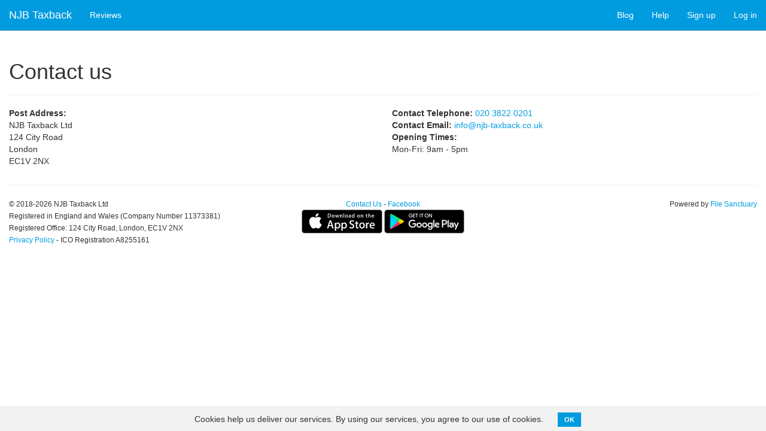

--- FILE ---
content_type: text/html; charset=utf-8
request_url: https://app.njb-taxback.co.uk/contact
body_size: 2791
content:
<!DOCTYPE html>
<html>
<head>
  <meta charset="utf-8">
  <meta http-equiv="X-UA-Compatible" content="IE=edge">
  <meta name="viewport" content="width=device-width, initial-scale=1">
  <meta name="description" content="">
  <meta name="author" content="">
  <title>NJB Taxback</title>

  <!-- HTML5 shim and Respond.js IE8 support of HTML5 elements and media queries -->
  <!--[if lt IE 9]>
    <script src="https://oss.maxcdn.com/html5shiv/3.7.2/html5shiv.min.js"></script>
<script src="https://oss.maxcdn.com/respond/1.4.2/respond.min.js"></script>
  <![endif]-->

  <link rel="stylesheet" href="/assets/application-8ab457bb04e921678daddb23a11e2f8de4cc54a8a7aa764bce056249a703c864.css" media="all" data-turbolinks-track="true" />
  <script src="/assets/application-86d39806a1d5ec013576138aa7e3a51d06396cec8afd4fdb0e86ed61a2b9d245.js" data-turbolinks-track="true"></script>
  <meta name="csrf-param" content="authenticity_token" />
<meta name="csrf-token" content="XgAD4desK_JfsB_kS9uJ5BjHNud20__ZjSHUoqzuou6ZiuOh7oMUekbIXFkBMKE9T2vT2IDjBdvCdGQM5GEVbA" />
    <script type="text/javascript">
      !function(a,b,c,d,e,f,g,h){a.RaygunObject=e,a[e]=a[e]||function(){
      (a[e].o=a[e].o||[]).push(arguments)},f=b.createElement(c),g=b.getElementsByTagName(c)[0],
      f.async=1,f.src=d,g.parentNode.insertBefore(f,g),h=a.onerror,a.onerror=function(b,c,d,f,g){
      h&&h(b,c,d,f,g),g||(g=new Error(b)),a[e].q=a[e].q||[],a[e].q.push({
      e:g})}}(window,document,"script","//cdn.raygun.io/raygun4js/raygun.min.js","rg4js");
    </script>
    <!-- Facebook Pixel Code -->
    <script>
    !function(f,b,e,v,n,t,s)
    {if(f.fbq)return;n=f.fbq=function(){n.callMethod?
    n.callMethod.apply(n,arguments):n.queue.push(arguments)};
    if(!f._fbq)f._fbq=n;n.push=n;n.loaded=!0;n.version='2.0';
    n.queue=[];t=b.createElement(e);t.async=!0;
    t.src=v;s=b.getElementsByTagName(e)[0];
    s.parentNode.insertBefore(t,s)}(window,document,'script',
    'https://connect.facebook.net/en_US/fbevents.js');
     fbq('init', '260916501429248');
    fbq('track', 'PageView');
    </script>
    <noscript>
     <img height="1" width="1"
    src="https://www.facebook.com/tr?id=260916501429248&ev=PageView
    &noscript=1"/>
    </noscript>
    <!-- End Facebook Pixel Code -->
</head>
<body>
  <nav class="navbar navbar-inverse navbar-fixed-top" role="navigation">
    <div class="container-fluid">
      <div class="navbar-header">
        <button type="button" class="navbar-toggle collapsed" data-toggle="collapse" data-target="#navbar" aria-expanded="false" aria-controls="navbar">
          <span class="sr-only">Toggle navigation</span>
          <span class="icon-bar"></span>
          <span class="icon-bar"></span>
          <span class="icon-bar"></span>
        </button>
        <a class="navbar-brand" href="/">NJB Taxback</a>
      </div>
      <div id="navbar" class="collapse navbar-collapse">
          <ul class="nav navbar-nav">
            <li class=""><a href="/reviews">Reviews</a></li>
          </ul>
          <ul class="nav navbar-nav navbar-right">
            <li><a id="blog" href="https://blog.njb-taxback.co.uk/">Blog</a></li>
            <li class=""><a id="help" href="/help">Help</a></li>
            <li class=""><a id="signup" href="/users/new_customer">Sign up</a></li>
            <li class=""><a id="login" href="/sessions/new">Log in</a></li>
          </ul>
      </div>
    </div>
  </nav>
  <div class="container-fluid">
        <div class="cookies-eu js-cookies-eu" >
      <span class="cookies-eu-content-holder">Cookies help us deliver our services. By using our services, you agree to our use of cookies.</span>
      <span class="cookies-eu-button-holder">
      <button class="cookies-eu-ok js-cookies-eu-ok"> OK </button>
      </span>
    </div>


    <div class="page-header">
  <h1>Contact us</h1>
</div>
<div class="row">
  <div class="col-md-6">
    <p>
      <strong>Post Address:</strong><br>
      NJB Taxback Ltd<br>
      124 City Road<br>
      London<br>
      EC1V 2NX<br>
    </p>
  </div>
  <div class="col-md-6">
    <p>
      <strong>Contact Telephone:</strong> <a href="tel:02038220201">020 3822 0201</a><br>
      <strong>Contact Email:</strong> <a href="mailto:info@njb-taxback.co.uk">info@njb-taxback.co.uk</a><br>
      <strong>Opening Times:</strong><br>
      Mon-Fri: 9am - 5pm
    </p>
  </div>
</div>


    <hr>
    <div class="row">
      <div class="col-md-4">
        <small>
          &copy; 2018-2026 NJB Taxback Ltd<br>
          Registered in England and Wales (Company Number 11373381)<br>
          Registered Office: 124 City Road, London, EC1V 2NX<br>
          <!-- <a href="/terms">Terms of Service</a> -  --><a href="https://www.iubenda.com/privacy-policy/36355941" target="_blank">Privacy Policy</a> - ICO Registration A8255161<br>
        </small>
      </div>
      <div class="col-md-4 text-center-md">
        <small>
          <a href="/contact">Contact Us</a> - <a href="https://www.facebook.com/24HRTAXREBATES">Facebook</a><br>
          <a href="https://itunes.apple.com/us/app/24hr-tax-rebates/id1296864443?mt=8">
            <img src="/assets/app_store_ios-4c4de5a0f53814b50c937fb3b5f181b78ab2a6354c9c5083d867d14fd1aefa2c.svg" />
</a>          <a href="https://play.google.com/store/apps/details?id=uk.co.njbtaxback.mobile&amp;hl=en">
            <img src="/assets/app_store_android-2854550cecdf29582ca0408c6b136dc124d0b70f2a88d4a7e33502795b2b2802.png" />
</a>        </small>
      </div>
      <div class="col-md-4 text-right-md">
        <small>
          Powered by <a href="https://www.filesanctuary.net/">File Sanctuary</a>
        </small>
      </div>
    </div>
  </div>
  <br>
  <!-- <script type="text/javascript">
    var _iub = _iub || [];
    _iub.csConfiguration = {
      cookiePolicyId: 36355941,
      siteId: 1044317,
      lang: "en"
    };
  </script>
  <script type="text/javascript" src="//cdn.iubenda.com/cookie_solution/safemode/iubenda_cs.js" charset="UTF-8" async></script> -->
    <script type="text/javascript">
      rg4js('apiKey', 'uK0omazs/jrFLg/dGGJ9+A==');
      rg4js('enableCrashReporting', true);
      rg4js('enablePulse', true);
    </script>
    <script>
    (function(i,s,o,g,r,a,m){
      i['GoogleAnalyticsObject']=r;
      i[r]=i[r]||function(){(i[r].q=i[r].q||[]).push(arguments)},
      i[r].l=1*new Date();
      a=s.createElement(o),m=s.getElementsByTagName(o)[0];
      a.async=1;
      a.src=g;
      m.parentNode.insertBefore(a,m)
    })(window,document,'script','//www.google-analytics.com/analytics.js','ga');

    ga('create', 'UA-135810576-1', 'auto');
    ga('send', 'pageview');
    </script>
</body>
</html>


--- FILE ---
content_type: text/plain
request_url: https://www.google-analytics.com/j/collect?v=1&_v=j102&a=2071926770&t=pageview&_s=1&dl=https%3A%2F%2Fapp.njb-taxback.co.uk%2Fcontact&ul=en-us%40posix&dt=NJB%20Taxback&sr=1280x720&vp=1280x720&_u=IEBAAEABAAAAACAAI~&jid=1173558415&gjid=853486872&cid=1937768315.1768511550&tid=UA-135810576-1&_gid=1903214134.1768511550&_r=1&_slc=1&z=1546999372
body_size: -451
content:
2,cG-MVLFL8ZKV9